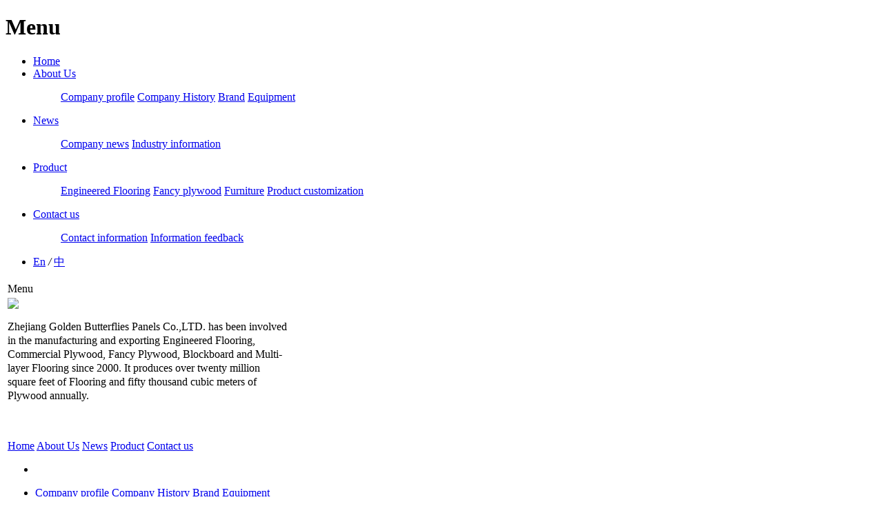

--- FILE ---
content_type: text/html; charset=utf-8
request_url: http://www.golden-butterflies.com/about/brand.html
body_size: 4482
content:
<!DOCTYPE html>
<html>
<head> 
	<meta charset="utf-8">
	<meta http-equiv="X-UA-Compatible" content="IE=edge" />
	<title>Brand_About Us_浙江金三蝶板业股份有限公司</title>
	<meta name="keywords" content="">
	<meta name="description" content="Owning the professional board brand of Golden Butterflies, we are specialized in producing and operating environmental friendly Engineered Flooring, Furniture, Commercial Plywood, Fancy Plywood, ">
	<meta name="viewport" content="width=device-width, initial-scale=1, maximum-scale=1, user-scalable=no">
	
		<link rel="shortcut icon" href="/favicon.ico">
		<link rel="stylesheet" type="text/css" href="/public/static/index/web_default/css/style.css"/>
	<script type="text/javascript" src="/public/static/index/package/seajs/3.0.3/sea.js?v=3.0.3"></script>
	<script type="text/javascript">
    	var root = '';
    	var classnow = 40;
    	var panel_menu='Menu',
			panel_language='Language';
    </script>
	<script type="text/javascript" src="/public/static/index/web_default/js/config.js?v=1.0.8"></script>
	<!--[if lt IE 9]>
	<script type="text/javascript">seajs.use(["html5","respond","selectivizr"])</script>
	<![endif]-->
	<!--Include Js-->
	</head>
<body>


<div class="header-placeholder"></div>
<header data-waypointsok="0" class="index">
	<div class="tem_head">
	  	<div class="tem_inner">
		    <h1>
				<span class="menu">
					<i class="fa fa-bars"></i>
					Menu				</span>
		    </h1>
		    <nav>
				<ul>
					<li>
						<a href="/"  title="Home" >Home</a>
					</li>
										<li>
						<a href="/about" class="navdown" title="About Us" >About Us</a>
												<dl>
						    <dd>
						    							    		<a href="/about#company-profile"  title="Company profile">Company profile</a>
						    								    		<a href="/about#history"  title="Company History">Company History</a>
						    								    		<a href="/about#brand"  title="Brand">Brand</a>
						    										    <a href="/equipment"  title="Equipment">Equipment</a>
						    										<div class="met_clear"></div>
						    </dd>
						</dl>
											</li>
										<li>
						<a href="/news"  title="News" >News</a>
												<dl>
						    <dd>
						    									    <a href="/news/company-news"  title="Company news">Company news</a>
						    										    <a href="/news/industry-information"  title="Industry information">Industry information</a>
						    										<div class="met_clear"></div>
						    </dd>
						</dl>
											</li>
										<li>
						<a href="/product"  title="Product" >Product</a>
												<dl>
						    <dd>
						    									    <a href="/product/engineered-flooring"  title="Engineered Flooring">Engineered Flooring</a>
						    										    <a href="/product/fancy-plywood"  title="Fancy plywood">Fancy plywood</a>
						    										    <a href="/product/furniture"  title="Furniture">Furniture</a>
						    										    <a href="/customization"  title="Product customization">Product customization</a>
						    										<div class="met_clear"></div>
						    </dd>
						</dl>
											</li>
										<li>
						<a href="/contact"  title="Contact us" >Contact us</a>
												<dl>
						    <dd>
						    							    		<a href="/contact#contact-information"  title="Contact information">Contact information</a>
						    								    		<a href="/contact#feedback"  title="Information feedback">Information feedback</a>
						    										<div class="met_clear"></div>
						    </dd>
						</dl>
											</li>
										<li class="lang">
				    					    		<a href="/">En</a>
				    					    		<i> / </i>
				    						    		<a href="/cn">中</a>
				    						</li>
				</ul>
		    </nav>
		</div>
	</div>
	<div class="met_clear"></div>
</header>
<div class="header-menu-bar off">
	<table class="menu-bar">
		<tr>
			<td class="middle menu-td">
				<span class="menu">
				  <i class="fa fa-close"></i>
				  Menu				</span>
			</td>
		</tr>
		<tr class="desc-wrapper">
			<td class="top desc">
			<p style="font-size:0;"><img src="/public/uploads/image/201706/1498203945600551.png" title="1498203945600551.png" alt="logo.png"/></p><p style="line-height:20px;max-width:410px;">Zhejiang Golden Butterflies Panels Co.,LTD. has been involved in the manufacturing and exporting Engineered Flooring, Commercial Plywood, Fancy Plywood, Blockboard and Multi-layer Flooring since 2000. It produces over&nbsp;twenty million square feet of Flooring and fifty thousand cubic meters&nbsp;of Plywood annually.</p><p><br/></p>			</td>
		</tr>
		<tr>
			<td class="middle">
				<div class="nav-bar">
					<div class="nav">
						<a href="/" title="Home">Home</a>
												<a href="/about"  title="About Us" >About Us</a>
												<a href="/news"  title="News" >News</a>
												<a href="/product"  title="Product" >Product</a>
												<a href="/contact"  title="Contact us" >Contact us</a>
											</div>
					<div class="nav-slider">
						<ul class="slides">
						    <li>
						   		<div class="bar">
						      

						    	</div>
						    </li>
						    						    <li>
						      	<div class="bar">
						      								      			<a href="/about#ab1" title="Company profile">Company profile</a>
						      									      			<a href="/about#ab2" title="Company History">Company History</a>
						      									      			<a href="/about#ab3" title="Brand">Brand</a>
						      													<a href="/equipment" title="Equipment">Equipment</a>
																      	</div>
						    </li>
						    						    <li>
						      	<div class="bar">
						      												<a href="/news/company-news" title="Company news">Company news</a>
																				<a href="/news/industry-information" title="Industry information">Industry information</a>
																      	</div>
						    </li>
						    						    <li>
						      	<div class="bar">
						      												<a href="/product/engineered-flooring" title="Engineered Flooring">Engineered Flooring</a>
																				<a href="/product/fancy-plywood" title="Fancy plywood">Fancy plywood</a>
																				<a href="/product/furniture" title="Furniture">Furniture</a>
																				<a href="/customization" title="Product customization">Product customization</a>
																      	</div>
						    </li>
						    						    <li>
						      	<div class="bar">
						      								      			<a href="/contact#ab1" title="Contact information">Contact information</a>
						      									      			<a href="/contact#ab2" title="Information feedback">Information feedback</a>
						      									      	</div>
						    </li>
						    						</ul>
					</div><!--end nav-slider-->
				</div><!--end nav bar-->
			</td>
		</tr><!--end nav middle-->
		<tr>
			<td class="bottom info">
				<table><tbody><tr class="firstRow"><td style="word-break: break-all;">Address:<img src="/public/uploads/image/201706/1498199899417623.png" alt="ic1.png"/></td><td style="word-break: break-all;"><p>HESHAN INDUSTRIAL PARK,TONGXIANG CITY, ZHEJIANG PROVINCE,CHINA</p></td></tr><tr><td style="word-break: break-all;">Tel&amp;Fax:<img src="/public/uploads/image/201706/1498199910848887.png" alt="ic2.png"/></td><td style="word-break: break-all;"><a href="tel:+8657388671990" target="_self">+86 573 8867 1990</a></td></tr><tr><td style="word-break: break-all;">E-mail :<img src="/public/uploads/image/201706/1498199922612987.png" alt="ic3.png"/></td><td style="word-break: break-all;"><a href="/cdn-cgi/l/email-protection#bbc8cfdecbd3ded596d7dedefbc8dc96cfd2d6d9dec995d8d4d6" target="_self"><span class="__cf_email__" data-cfemail="8efdfaebfee6ebe0a3e2ebebcefde9a3fae7e3ecebfca0ede1e3">[email&#160;protected]</span></a></td></tr></tbody></table>			</td>
		</tr>
	</table>
</div>
<div class="about-index">

	<div id="ab1"></div>
	<div class="flag" id="about"></div>
	<div class="about-profile about-item js-animate-bar" style="background-image:url(/public/uploads/image/20201113/1605261391164897.jpg);">
		<div class="tem_inner table-wrapper">
			<div class="table">
				<div class="middle">
				    <div class="name js-animate">About Us</div>
				    <div class="namemark js-animate">golden butterflies</div>
				    <div class="desc js-animate">
Professional supplier of Engineered Flooring in China. Dancing butterfly，Dancing life.
</div>
				</div>
			</div>
		</div>
		<div class="shade">
			<div class="tem_inner">
				<div class="title js-animate">Company profile</div>
				<div class="content met_editor js-animate"><p>The Group has four wholly-owned companies, which are Zhejiang Golden Butterflies Panels Co., Ltd., Tongxiang Xindie Timer Industry Co., Ltd. and Tongxiang Jisheng Import and Export Co., Ltd. The above-mentioned companies are all registered and located in Tongxiang City, Zhejiang Province, where is well-located and easy access, conveniently connected with Shanghai, Hangzhou and Suzhou, only 30 minutes to Shanghai by high-speed railway.</p><p>The products are exported to more than 20 countries such as the United States, Australia, Southeast Asia, South Asia, the Middle East, South America and Europe, etc. with good reputation.</p></div>
    		</div>
  		</div>
	</div>
	
	<div id="ab2"></div>
	<div class="flag" id="history"></div>
	<div class="about-history about-item js-animate-bar">
		<div class="tem_inner">
		    <div class="about-title">
				<div class="name js-animate">History</div>
				<div class="desc js-animate"></div>
		    </div>
			<div class="history">
		      	<div class="control js-animate" data-animation="fadeInLeft">
			        <ul>
													<li class="flex-active">
								<div class="year">2000</div>
								<div class="icon"></div>
							</li>						
									        </ul>
		      	</div>
  				<div class="main flexslider js-animate">
			        <ul class="slides">
			        							<li>
							<div class="table">
								<div class="top met_editor">
									<p>Zhejiang&nbsp;Golden&nbsp;Butterflies&nbsp;Panels&nbsp;Co.,LTD.&nbsp;Was&nbsp;built&nbsp;in&nbsp;2000.&nbsp;</p><p><br/></p><p><img src="/public/uploads/image/201706/1498121332908874.jpg" title="1498121332908874.jpg" alt="ee.jpg" style="white-space: normal;"/></p><p><br/></p>								</div>
							</div>
						</li>
									        </ul>
  				</div>

			</div>
		</div>
	</div>

	<div id="ab3"></div>
	<div class="flag" id="brand"></div>
	<div class="about-item js-animate-bar about-brand even">
		<div class="about-title js-animate">Brand</div>
		<div class="tem_inner met_editor js-animate">
			<p style="text-align: center;">Owning the professional board brand of Golden Butterflies, we are specialized in producing and operating environmental friendly Engineered Flooring, Furniture,&nbsp;</p><p style="text-align: center;">Commercial Plywood, Fancy Plywood, Multi-layer Flooring, Blockboard and other products. We are one of the most professional manufacturers of flooring and&nbsp;</p><p style="text-align: center;">wood products in China, with an annual production of twenty million square feet of Flooring and fifty thousand cubic meters of Plywood. We have an independent&nbsp;</p><p style="text-align: center;">furniture brand MUE and also operate classic Middle-century Danish furniture of 1950s and 1960s.</p><p><br/></p>		</div>
	</div>

	<div id="ab4"></div>
	<div class="flag" id=""></div>
	<div class="about-item js-animate-bar about-certification even">
		<div class="about-title js-animate"></div>
		<div class="tem_inner met_editor js-animate">
				  	</div>
	</div>

</div>

<section class="tem_index_footer">
	<div class="tem_inner js-animate wow fadeInUp">
		<div class="met_fl contact_info">
			<dt><span>联系我们</span></dt>
			<dd>
				<table style="background: rgb(162, 124, 73); text-transform: uppercase;"><tbody><tr class="firstRow"><td style="border: 0 none;font-size: 0;padding: 15px 0;"><img src="/public/uploads/image/20201113/1605232360134689.png"/></td></tr><tr><td style="border: 0px none; line-height: 22px; padding: 0px 0px 10px; word-break: break-all;">zhejiang golden butterflies Board industry co., Ltd</td></tr></tbody></table>			</dd>
		</div>
		<div class="nav_bar">
			<div class="nav">
								<dl><div class="bar">
					<dt><a href="/about" title="About Us"><span>About Us</span></a></dt>
										<dd>
						<ul>
														<li>
																<a href="/about#company-profile" title="Company profile">
									<span>Company profile</span>
								</a>
															</li>
														<li>
																<a href="/about#history" title="Company History">
									<span>Company History</span>
								</a>
															</li>
														<li>
																<a href="/about#brand" title="Brand">
									<span>Brand</span>
								</a>
															</li>
														<li>
																<a href="/equipment" title="Equipment">
									<span>Equipment</span>
								</a>
															</li>
													</ul>
					</dd>
									</div></dl>
								<dl><div class="bar">
					<dt><a href="/news" title="News"><span>News</span></a></dt>
										<dd>
						<ul>
														<li>
																<a href="/news/company-news" title="Company news">
									<span>Company news</span>
								</a>
															</li>
														<li>
																<a href="/news/industry-information" title="Industry information">
									<span>Industry information</span>
								</a>
															</li>
													</ul>
					</dd>
									</div></dl>
								<dl><div class="bar">
					<dt><a href="/product" title="Product"><span>Product</span></a></dt>
										<dd>
						<ul>
														<li>
																<a href="/product/engineered-flooring" title="Engineered Flooring">
									<span>Engineered Flooring</span>
								</a>
															</li>
														<li>
																<a href="/product/fancy-plywood" title="Fancy plywood">
									<span>Fancy plywood</span>
								</a>
															</li>
														<li>
																<a href="/product/furniture" title="Furniture">
									<span>Furniture</span>
								</a>
															</li>
														<li>
																<a href="/customization" title="Product customization">
									<span>Product customization</span>
								</a>
															</li>
													</ul>
					</dd>
									</div></dl>
								<dl><div class="bar">
					<dt><a href="/contact" title="Contact us"><span>Contact us</span></a></dt>
										<dd>
						<ul>
														<li>
																<a href="/contact#contact-information" title="Contact information">
									<span>Contact information</span>
								</a>
															</li>
														<li>
																<a href="/contact#feedback" title="Information feedback">
									<span>Information feedback</span>
								</a>
															</li>
													</ul>
					</dd>
									</div></dl>
							</div>
		</div>
		<div class="met_clear"></div>
	</div>
</section>

<footer class="tem_footer">
	<section class="tem_inner">
		<div class="tem_footer_text">Copyright © 2019 Zhejiang Golden Butterflies Panels Co.,LTD. All Rights Reserved.</div>
		<div class="tem_footer_nav"><style type="text/css">.about-index .about-certification
  {display:none;}</style></div>
	</section>
</footer>

<a href="#backtop" class="backtop" style="display:none;">
	<i class="border"></i>
</a>
	<script data-cfasync="false" src="/cdn-cgi/scripts/5c5dd728/cloudflare-static/email-decode.min.js"></script><script type="text/javascript">
		var search_url = "/search";
		var search_lang = "en";
		var about_data1 = "",
			about_data2 = "",
			about_data3 = "",
			about_data4 = "";
	</script>
		</div>
<script defer src="https://static.cloudflareinsights.com/beacon.min.js/vcd15cbe7772f49c399c6a5babf22c1241717689176015" integrity="sha512-ZpsOmlRQV6y907TI0dKBHq9Md29nnaEIPlkf84rnaERnq6zvWvPUqr2ft8M1aS28oN72PdrCzSjY4U6VaAw1EQ==" data-cf-beacon='{"version":"2024.11.0","token":"b59d47b7b543473ebd9609727a5a03f1","r":1,"server_timing":{"name":{"cfCacheStatus":true,"cfEdge":true,"cfExtPri":true,"cfL4":true,"cfOrigin":true,"cfSpeedBrain":true},"location_startswith":null}}' crossorigin="anonymous"></script>
</body>
</html>